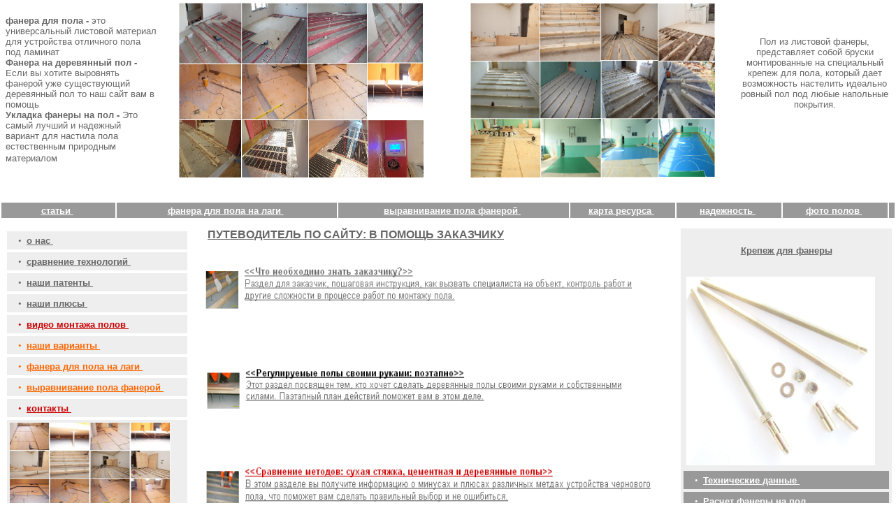

--- FILE ---
content_type: text/html; charset=windows-1251
request_url: https://fanerapol.ru/fppokrit.php
body_size: 6712
content:
<!DOCTYPE html PUBLIC "-//W3C//DTD HTML 4.0 Transitional//EN">
<html><head>

	<title>Зазор между фанерой на полу - Москва, Московская область 


</title>
<meta http-equiv="Content-Type" content="text/html; charset=windows-1251">
<meta name="robots" content="all">

<meta name="description" content="Зазор между фанерой на полу, Москва, Московская область">
<meta name="keywords" content="Зазор, между, фанерой, на, полу, Москва, Московская область">








<meta http-equiv="expires" content="0">
<meta http-equiv="Pragma" content="no-cache">

	
	
	
<style>
.tradelinks {color:#000000; font-size:8pt; font-family:arial;}
.tradelinks:hover {color:#000000; text-decoration:none;}

.takru {color:#000000; font-size:8pt; font-family:arial;}
.takru:hover {color:#000000; text-decoration:none;}

</style>
		
	
	
	
<script>	




	function jsRefresh(idx, rnd)
	{
		//window.location.href = "default.asp?ID_Claim=&idgg=" + idx + "&rnd=687374296930426552082314#AN" + idx;
		window.location.href = "default.asp?ID_Claim=&idgg=" + idx + "&rnd=604514722010578552082314";
		//top.infFrame.location.href = "cbbs_page.asp?ID_Claim=&id=" + idx + "&rnd=384251898724162552082314";
	}





</script></head>


	

<body leftmargin="0" topmargin="0" bgcolor="#FFFFFF" marginheight="0" marginwidth="0" text="#000000">


<table border="0" cellpadding="0" cellspacing="0" height="200" width="100%">







<table bordercolor="#000000" border="0" cellpadding="0" cellspacing="0" height="30" width="100%">
  <tbody><tr bordercolor="#000000"> 
    <td height="30" valign="TOP"> 
      <table bordercolor="#FF6600" border="0" cellpadding="0" width="100%" cellspacing="0">
        <tbody>
        


<tr> 

<td  bgcolor="#ffffff" width="20%" height="200">


<table bgcolor="#ffffff" border="0" bordercolor="#999999" cellpadding="4" cellspacing="4" height="250" width="100%">
  	  <tbody><tr  height="250"  bgcolor="#ffffff">
         



<td  width="200" nowrap="nowrap"> 
		<font color="#ffffff" size="2"></font>
		  <a name="AN1"></a> 
		  <font color="#666666" style="font-family:arial,sans-serif" size="2">

<b>фанера для пола -</b>
это универсальный листовой материал для устройства отличного пола под ламинат
<br>
<b>Фанера на деревянный пол -</b>

Если вы хотите выровнять фанерой уже существующий деревянный пол то наш сайт вам в помощь
<br>
<b>Укладка фанеры на пол -</b>
Это самый лучший и надежный вариант для настила пола естественным природным материалом 

		   </font>
			 &nbsp; 
            </td>




<td  width="10" nowrap="nowrap"> 
		<font color="#ffffff" size="2"></font>
		  <center><a name="AN1"></a>
		   <b><a href="index.htm"> 
		  <font color="#000000" style="font-family:arial,sans-serif" size="2">
		   </font>
			</a> &nbsp;</center> 
            </b></td>





</tbody></table>










</td>





<td  bgcolor="#ffffff" width="300" height="250"><img src="fert/fert1.jpg"  height="250" width="350"></td>

<td  bgcolor="#ffffff" width="5%" height="250"></td>

<td  bgcolor="#ffffff" width="300" height="250"><img src="fert/fert2.jpg"  height="250" width="350"></td>






<td  bgcolor="#ffffff" width="20%" height="250">




<center>

<table bgcolor="#ffffff" border="0" bordercolor="#999999" cellpadding="4" cellspacing="4" height="250" width="100%">
  	  <tbody><tr  height="200"  bgcolor="#ffffff">
         




<td  width="10" nowrap="nowrap"> 
		<font color="#ffffff" size="2"></font>
		  <center><a name="AN1"></a>
		   <b><a href="index.htm"> 
		  <font color="#000000" style="font-family:arial,sans-serif" size="2">
		   </font>
			</a> &nbsp;</center> 
            </b></td>

<td  width="200" nowrap="nowrap"> 
		<font color="#ffffff" size="2"></font>
		  <center><a name="AN1"></a> 
		  <font color="#666666" style="font-family:arial,sans-serif" size="2">Пол из листовой фанеры, представляет собой бруски монтированные
 на специальный крепеж для пола, который дает возможность настелить идеально ровный пол под любые напольные покрытия.
<br>
<br>
  
<br>
<font color="#CC0000"></font></b></a>
		   </font>
			 &nbsp;</center> 
            </td>




</tbody></table>






</center>











</td>
















</tr>


<tr> 

<td  bgcolor="#ffffff" width="20%" height="30"></td>

<td  cellpadding="4" cellspacing="4" bgcolor="#ffffff" width="350" height="30" ></td>

<td  bgcolor="#ffffff" width="5%" height="30"></td>

<td  cellpadding="4" cellspacing="4" bgcolor="#ffffff" width="350" height="30" ></td>

<td  bgcolor="#ffffff" width="20%" height="30"></td>

</tr>


      </tbody></table>
    



<table bordercolor="#FF6600"  border="0" height="10" cellpadding="0" width="100%" cellspacing="0">
        <tbody>
        


<tr> 

<td   bgcolor="#FFA500" width="100%" height="10">


<table bgcolor="#ffffff" border="0" bordercolor="#999999" cellpadding="2" cellspacing="2" height="10" width="100%">
  	  <tbody><tr  height="8"  bgcolor="#999999">
          <td bgcolor="#999999" width="100" nowrap="nowrap"> 
		<font color="#ffffff" size="2"></font>
		  <center><a name="AN1"></a>
		   <b><a href="fpst.php"> 
		  <font color="#ffffff" style="font-family:arial,sans-serif" size="2">
                   статьи
		   </font>
			</a> &nbsp;</center> 
            </b></td>
<td width="315" nowrap="nowrap"> 
		 <font color="#999999" size="2"></font>
                  <center><a name="AN1"></a>
		   <b><a href="fplagi.php"> 
		  <font color="#ffffff" style="font-family:arial,sans-serif" size="2">
		  фанера для пола на лаги
			</font>
			</a> &nbsp;</center>
             </b></td>
<td width="330" nowrap="nowrap"> 
		 <font color="#999999" size="2"></font>
		  <center><a name="AN1"></a>
		   <b><a href="fpfanera.php"> 
		  <font color="#ffffff" style="font-family:arial,sans-serif" size="2">
		  выравнивание пола фанерой 
			</font>
			</a> &nbsp;</center> 
            </b></td>
<td width="150" nowrap="nowrap"> 
		  <font color="#999999" size="2"></font>
		  <center><a name="AN1"></a>
		   <b><a href="fsitemap.php"> 
		  <font color="#ffffff" style="font-family:arial,sans-serif" size="2">
		  карта ресурса 
			</font>
			</a> &nbsp;</center> 
            </b></td>
<td width="150" nowrap="nowrap"> 
		  <font color="#999999" size="2"></font>
                  <center><a name="AN1"></a>
		   <b><a href="fpnadej.php"> 
		  <font color="#ffffff" style="font-family:arial,sans-serif" size="2">
		  надежность 
			</font>
			</a> &nbsp;</center> 
            </b></td>
<td width="150" nowrap="nowrap"> 
		  <font color="#999999" size="2"></font>
		  <center><a name="AN1"></a>
		   <b><a href="fpfotorabot.php"> 
		  <font color="#ffffff" style="font-family:arial,sans-serif" size="2">
		  фото полов
			</font>
			</a> &nbsp;</center> 
            </b></td>
<td width="15%" nowrap="nowrap"> 
		  <font color="#999999" size="2"></font>
		  <center><a name="AN1"></a>
		   <b><a href="faindex.php"> 
		  <font color="#ffffff" style="font-family:arial,sans-serif" size="2">
		   </font>
			</a> &nbsp;</center> 
            </b></td>









</tr>






</td>

</tr>
<tr> 

<td  bgcolor="#ffffff" width="100%" height="5"></td>

</tr>


</tbody></table>





</td>
  </tr>
</tbody></table>









<table  border="0" bordercolor="#FF6600" cellpadding="3" cellspacing="3" width="100%">
    <tbody><tr>
   
    <td nowrap="nowrap" valign="TOP" height="100%" width="150">  




      
<table bgcolor="#ffffff" border="0" bordercolor="#999999" cellpadding="4" cellspacing="4" height="100%" width="100%">
  	  
	












  
        <tbody><tr  height="8" bgcolor="#eeeeee">
          <td nowrap="nowrap"> 
		  &nbsp;&nbsp 
		  <font color="#666666" size="2">•&nbsp;</font>
		  <a name="AN1"></a>
		  <b> <a href="index.php"> 
		  <font color="#666666" style="font-family:arial,sans-serif" size="2">
		  о нас 
			</font>
			</a> &nbsp; 
            </b></td>
        </tr>
		
			  
	  
        <tr  height="8" bgcolor="#eeeeee">
          <td nowrap="nowrap"> 
		  &nbsp;&nbsp;
		  <font color="#666666" size="2">•&nbsp;</font>
		  <a name="AN4"></a>
		  <b> <a href="fpsrav.php"> 
		  <font color="#666666" style="font-family:arial,sans-serif" size="2">
		 сравнение технологий
 
			</font>
			</a> &nbsp; 
            </b></td>
        </tr>
		
			  
	  
        
		
			  
	  
        <tr height="8" bgcolor="#eeeeee">
          <td nowrap="nowrap"> 
		  &nbsp;&nbsp; 
		  <font color="#666666" size="2">•&nbsp;</font>
		  <a name="AN18"></a>
		  <b> <a href="fppatent.php"> 
		  <font color="#666666" style="font-family:arial,sans-serif" size="2">
		  наши патенты 
			</font>
			</a> &nbsp; 
            </b></td>
        </tr>
		
			  
	  
        <tr height="8" bgcolor="#eeeeee">
          <td nowrap="nowrap"> 
		  &nbsp;&nbsp;
		  <font color="#666666" size="2">•&nbsp;</font>
		  <a name="AN36"></a>
		  <b> <a href="fppreim.php"> 
		  <font color="#666666" style="font-family:arial,sans-serif" size="2">
		  наши плюсы 
			</font>
			</a> &nbsp; 
            </b></td>
        </tr>
		
			  
	  
   <tr height="8" bgcolor="#eeeeee">
          <td nowrap="nowrap"> 
		  &nbsp;&nbsp; 
		  <font color="#CC0000" size="2">•&nbsp;</font>
		  <a name="AN42"></a>
		  <b> <a href="fpvideomat.php"> 
		  <font color="#CC0000" style="font-family:arial,sans-serif" size="2">
		  видео монтажа полов 
			</font>
			</a> &nbsp; 
            </b></td>
        </tr>     




<tr height="8" bgcolor="#eeeeee">
          <td nowrap="nowrap"> 
		  &nbsp;&nbsp; 
		  <font color="#FF6600" size="2">•&nbsp;</font>
		  <a name="AN42"></a>
		  <b> <a href="fptehno.php"> 
		  <font color="#FF6600" style="font-family:arial,sans-serif" size="2">
		  наши варианты
			</font>
			</a> &nbsp; 
            </b></td>
        </tr>     



<tr height="8" bgcolor="#eeeeee">
          <td nowrap="nowrap"> 
		  &nbsp;&nbsp; 
		  <font color="#FF6600" size="2">•&nbsp;</font>
		  <a name="AN42"></a>
		  <b> <a href="fplagi.php"> 
		  <font color="#FF6600" style="font-family:arial,sans-serif" size="2">
		  фанера для пола на лаги
			</font>
			</a> &nbsp; 
            </b></td>
        </tr>     


<tr height="8" bgcolor="#eeeeee">
          <td nowrap="nowrap"> 
		  &nbsp;&nbsp; 
		  <font color="#FF6600" size="2">•&nbsp;</font>
		  <a name="AN42"></a>
		  <b> <a href="fpfanera.php"> 
		  <font color="#FF6600" style="font-family:arial,sans-serif" size="2">
		  выравнивание пола фанерой
			</font>
			</a> &nbsp; 
            </b></td>
        </tr>     




















<tr height="8" bgcolor="#eeeeee">
          <td nowrap="nowrap"> 
		  &nbsp;&nbsp; 
		  <font color="#CC0000" size="2">•&nbsp;</font>
		  <a name="AN42"></a>
		  <b> <a href="fpkontakti.php"> 
		  <font color="#CC0000" style="font-family:arial,sans-serif" size="2">
		  контакты
			</font>
			</a> &nbsp; 
            </b></td>
        </tr>










<tr height="8" valign="TOP" bgcolor="#eeeeee">
          

<td  bgcolor="#eeeeee" bordrer="1" bordercolor="#ffffff"  width="220" height="150"><a href="fpekbfotogal.php" target="_self"><img src="fert/fpssqsc216.jpg" bordrer="0" height="160" width="230"></a></td>




</td>
        </tr>	







<tr height="8" bgcolor="#999999">
          <td nowrap="nowrap"> 
		  &nbsp;&nbsp; 
		  <font color="#ffffff" size="2">•&nbsp;</font>
		  <a name="AN42"></a>
		   <b><a href="fpekbfotogal.php"> 
		 <font color="#ffffff" style="font-family:arial,sans-serif" size="2">
		  Фотогалерея
			</font>
			</a> &nbsp; 
            </b></td>
        </tr>

















<tr height="8" bgcolor="#eeeeee">
          <td nowrap="nowrap"> 
		  &nbsp;&nbsp; 
		  <font color="#000000" size="2">•&nbsp;</font>
		  <a name="AN42"></a>
		  <b> <a href="fpstoimost.php"> 
		  <font color="#000000" style="font-family:arial,sans-serif" size="2">
		  стоимость крепежа
			</font>
			</a> &nbsp; 
            </b></td>
        </tr>
<tr height="8" bgcolor="#eeeeee">
          <td nowrap="nowrap"> 
		  &nbsp;&nbsp; 
		  <font color="#000000" size="2">•&nbsp;</font>
		  <a name="AN42"></a>
		  <b> <a href="fpstuslug.php"> 
		  <font color="#000000" style="font-family:arial,sans-serif" size="2">
		  стоимость работ
			</font>
			</a> &nbsp; 
            </b></td>
        </tr>








<tr height="8" bgcolor="#eeeeee">
          <td nowrap="nowrap"> 
		  &nbsp;&nbsp; 
		  <font color="#FF6600" size="2">•&nbsp;</font>
		  <a name="AN42"></a>
		  <b> <a href="fpteh.php"> 
		  <font color="#FF6600" style="font-family:arial,sans-serif" size="2">
		  технические данные
			</font>
			</a> &nbsp; 
            </b></td>
        </tr>     



<tr height="8" bgcolor="#eeeeee">
          <td nowrap="nowrap"> 
		  &nbsp;&nbsp; 
		  <font color="#FF6600" size="2">•&nbsp;</font>
		  <a name="AN42"></a>
		  <b> <a href="fpnadej.php"> 
		  <font color="#FF6600" style="font-family:arial,sans-serif" size="2">
		  надежность
			</font>
			</a> &nbsp; 
            </b></td>
        </tr>     


<tr height="8" bgcolor="#eeeeee">
          <td nowrap="nowrap"> 
		  &nbsp;&nbsp; 
		  <font color="#FF6600" size="2">•&nbsp;</font>
		  <a name="AN42"></a>
		  <b> <a href="fpmat.php"> 
		  <font color="#FF6600" style="font-family:arial,sans-serif" size="2">
		  расчет фанеры на пол
			</font>
			</a> &nbsp; 
            </b></td>
        </tr>     





<tr height="8" bgcolor="#eeeeee">
          <td nowrap="nowrap"> 
		  &nbsp;&nbsp; 
		  <font color="#FF6600" size="2">•&nbsp;</font>
		  <a name="AN42"></a>
		  <b> <a href="fpshema.php"> 
		  <font color="#FF6600" style="font-family:arial,sans-serif" size="2">
		  схема настила фанеры
			</font>
			</a> &nbsp; 
            </b></td>
        </tr>     


<tr height="8" valign="TOP" bgcolor="#eeeeee">
          

<td  bgcolor="#eeeeee" bordrer="1" bordercolor="#ffffff"  width="220" height="150"><img src="fert/fpssqsc125.jpg" bordrer="0" height="160" width="230"></td>




</td>
        </tr>	


<tr height="8" bgcolor="#999999">
          <td nowrap="nowrap"> 
		  &nbsp;&nbsp; 
		  <font color="#ffffff" size="2">•&nbsp;</font>
		  <a name="AN42"></a>
		   <b><a href="fpkaknado.php"> 
		 <font color="#ffffff" style="font-family:arial,sans-serif" size="2">
		  Так полы не делать!
			</font>
			</a> &nbsp; 
            </b></td>
        </tr>


<tr height="8" bgcolor="#999999">
          <td nowrap="nowrap"> 
		  &nbsp;&nbsp; 
		  <font color="#ffffff" size="2">•&nbsp;</font>
		  <a name="AN42"></a>
		  <b> <a href="fpkaknado1.php"> 
		  <font color="#ffffff" style="font-family:arial,sans-serif" size="2">
		  Так полы делать!
			</font>
			</a> &nbsp; 
            </b></td>
        </tr>


<tr height="50" valign="TOP" bgcolor="#eeeeee">
          <td nowrap="nowrap"> 
		  &nbsp;
		  <font color="#ffffff" size="2"></font>
		  <a name="AN42"></a>
		   <a href="fpsuh.php"> 
		  <font color="#000000" style="font-family:arial,sans-serif" size="1">
		 <br><centrer><b><font color="#666666" style="font-family:arial,sans-serif" size="2">






<font color="#CC0000" style="font-family:arial,sans-serif" size="2">Минусы</font> сухой стяжки кнауф</font></b></centrer><br>
                 <br>Структура листов ГВЛ - это отменная 
                 <br>среда для вызревания грибков и плесени.
                
                 
                 </font>
			</a> 
            </td>
        </tr>












<tr height="50" valign="TOP" bgcolor="#eeeeee">
          <td nowrap="nowrap"> 
		  &nbsp;
		  <font color="#ffffff" size="2"></font>
		  <a name="AN42"></a>
		   <a href="fpminusbet.php"> 
		  <font color="#000000" style="font-family:arial,sans-serif" size="1">
		 <br><centrer><b><font color="#666666" style="font-family:arial,sans-serif" size="2">

<font color="#CC0000" style="font-family:arial,sans-serif" size="2">Минусы</font> цементной стяжки</font></b></centrer><br>
                 <br>Часто, причиной скрипа, считается посто-
                 <br>янное перемещение деревянных изделий
                 <br>друг относительно друга.
                 
                 </font>
			</a> 
            </td>
        </tr>
<tr height="50" valign="TOP" bgcolor="#eeeeee">
          <td nowrap="nowrap"> 
		  &nbsp; 
		  <font color="#ffffff" size="2"></font>
		  <a name="AN42"></a>
		   <a href="fpminusder.php"> 
		  <font color="#000000" style="font-family:arial,sans-serif" size="1">
		 <br><centrer><b><font color="#666666" style="font-family:arial,sans-serif" size="2">
<font color="#CC0000" style="font-family:arial,sans-serif" size="2">Минусы</font> деревянного пола</font></b></centrer><br>
                 <br>Подготовка песчано-цементной стяжки
                 <br>достаточно хлопотная работа, которая
                 <br>сопровождается мусором и грязными 
                 <br>процессами.
        </font>
			</a>  
            </td>
        </tr>



<tr height="8" valign="TOP" bgcolor="#eeeeee">
          

<td  bgcolor="#eeeeee" bordrer="1" bordercolor="#ffffff"  width="220" height="150"><img src="fert/fpssqsc215.jpg" bordrer="0" height="160" width="230"></td>




</td>
        </tr>	







<tr  height="8" bgcolor="#eeeeee">
          <td nowrap="nowrap"> 
		  &nbsp;&nbsp 
		  <font color="#000000" size="2">•&nbsp;</font>
		  <a name="AN1"></a>
		  <b> <a href="fppokrit.php"> 
		  <font color="#000000" style="font-family:arial,sans-serif" size="2">
		  напольные покрытия на фанеру
			</font>
			</a> &nbsp; 
            </b></td>
        </tr>



<tr  height="8" bgcolor="#eeeeee">
          <td nowrap="nowrap"> 
		  &nbsp;&nbsp 
		  <font color="#666666" size="2">•&nbsp;</font>
		  <a name="AN1"></a>
		  <b> <a href="fpuklam.php"> 
		  <font color="#666666" style="font-family:arial,sans-serif" size="2">
		  ламинат на фанеру
			</font>
			</a> &nbsp; 
            </b></td>
        </tr>
		
			  
	  
        <tr  height="8" bgcolor="#eeeeee">
          <td nowrap="nowrap"> 
		  &nbsp;&nbsp;
		  <font color="#666666" size="2">•&nbsp;</font>
		  <a name="AN4"></a>
		  <b> <a href="fpukpar.php"> 
		  <font color="#666666" style="font-family:arial,sans-serif" size="2">
		 паркет на фанеру
 
			</font>
			</a> &nbsp; 
            </b></td>
        </tr>
		
			  
	  
        <tr height="8" bgcolor="#eeeeee">
          <td nowrap="nowrap"> 
		  &nbsp;&nbsp;
		  <font color="#666666" style="font-family:arial,sans-serif" size="2">•&nbsp;</font>
		  <a name="AN5"></a>
		  <b> <a href="fpukkov.php"> 
		  <font color="#666666" style="font-family:arial,sans-serif"size="2">
		  ковролин на фанеру 
			</font>
			</a> &nbsp; 
            </b></td>
        </tr>
		
			  
	  
        <tr height="8" bgcolor="#eeeeee">
          <td nowrap="nowrap"> 
		  &nbsp;&nbsp; 
		  <font color="#666666" size="2">•&nbsp;</font>
		  <a name="AN18"></a>
		  <b> <a href="fpuklin.php"> 
		  <font color="#666666" style="font-family:arial,sans-serif" size="2">
		  линолеум на фанеру 
			</font>
			</a> &nbsp; 
            </b></td>
        </tr>


 <tr height="8" bgcolor="#eeeeee">
          <td nowrap="nowrap"> 
		  &nbsp;&nbsp; 
		  <font color="#666666" size="2">•&nbsp;</font>
		  <a name="AN18"></a>
		  <b> <a href="fpukpvh.php"> 
		  <font color="#666666" style="font-family:arial,sans-serif" size="2">
		  пвх плитка на фанеру 
			</font>
			</a> &nbsp; 
            </b></td>
        </tr>



 <tr height="8" bgcolor="#eeeeee">
          <td nowrap="nowrap"> 
		  &nbsp;&nbsp; 
		  <font color="#666666" size="2">•&nbsp;</font>
		  <a name="AN18"></a>
		  <b> <a href="fpukpardos.php"> 
		  <font color="#666666" style="font-family:arial,sans-serif" size="2">
		  паркетная доска на фанеру 
			</font>
			</a> &nbsp; 
            </b></td>
        </tr>



<tr height="8" bgcolor="#eeeeee">
          <td nowrap="nowrap"> 
		  &nbsp;&nbsp; 
		  <font color="#666666" size="2">•&nbsp;</font>
		  <a name="AN18"></a>
		  <b> <a href="fpukpoldos.php"> 
		  <font color="#666666" style="font-family:arial,sans-serif" size="2">
		  половая доска на фанеру 
			</font>
			</a> &nbsp; 
            </b></td>
        </tr>


<tr height="8" bgcolor="#eeeeee">
          <td nowrap="nowrap"> 
		  &nbsp;&nbsp; 
		  <font color="#666666" size="2">•&nbsp;</font>
		  <a name="AN18"></a>
		  <b> <a href="fpukmas.php"> 
		  <font color="#666666" style="font-family:arial,sans-serif" size="2">
		  массивная доска на фанеру
			</font>
			</a> &nbsp; 
            </b></td>
        </tr>

<tr height="8" bgcolor="#eeeeee">
          <td nowrap="nowrap"> 
		  &nbsp;&nbsp; 
		  <font color="#666666" size="2">•&nbsp;</font>
		  <a name="AN18"></a>
		  <b> <a href="fpukkoj.php"> 
		  <font color="#666666" style="font-family:arial,sans-serif" size="2">
		  кожанные полы на фанеру
			</font>
			</a> &nbsp; 
            </b></td>
        </tr>


<tr height="8" bgcolor="#eeeeee">
          <td nowrap="nowrap"> 
		  &nbsp;&nbsp; 
		  <font color="#CC0000" size="2">•&nbsp;</font>
		  <a name="AN18"></a>
		  <b> <a href="fpuksport.php"> 
		  <font color="#CC0000" style="font-family:arial,sans-serif" size="2">
		  спортивные покрытия на фанеру
			</font>
			</a> &nbsp; 
            </b></td>
        </tr>



<tr height="8" bgcolor="#eeeeee">
          <td nowrap="nowrap"> 
		  &nbsp;&nbsp; 
		  <font color="#CC0000" size="2">•&nbsp;</font>
		  <a name="AN18"></a>
		  <b> <a href="fchto.php"> 
		  <font color="#CC0000" style="font-family:arial,sans-serif" size="2">
		  что такое регулируемые полы
			</font>
			</a> &nbsp; 
            </b></td>
        </tr>












	

























































<tr height="50" valign="TOP" bgcolor="#eeeeee">
          <td nowrap="nowrap"> 
		  &nbsp;
		  <font color="#ffffff" size="2"></font>
		  <a name="AN42"></a>
		  






<!-- Yandex.Metrika informer -->
<a href="https://metrika.yandex.ru/stat/?id=88044600&amp;from=informer"
target="_blank" rel="nofollow"><img src="https://informer.yandex.ru/informer/88044600/3_1_FFFFFFFF_EFEFEFFF_0_pageviews"
style="width:88px; height:31px; border:0;" alt="Яндекс.Метрика" title="Яндекс.Метрика: данные за сегодня (просмотры, визиты и уникальные посетители)" class="ym-advanced-informer" data-cid="88044600" data-lang="ru" /></a>
<!-- /Yandex.Metrika informer -->

<!-- Yandex.Metrika counter -->
<script type="text/javascript" >
   (function(m,e,t,r,i,k,a){m[i]=m[i]||function(){(m[i].a=m[i].a||[]).push(arguments)};
   m[i].l=1*new Date();k=e.createElement(t),a=e.getElementsByTagName(t)[0],k.async=1,k.src=r,a.parentNode.insertBefore(k,a)})
   (window, document, "script", "https://mc.yandex.ru/metrika/tag.js", "ym");

   ym(88044600, "init", {
        clickmap:true,
        trackLinks:true,
        accurateTrackBounce:true,
        webvisor:true,
        ecommerce:"dataLayer"
   });
</script>
<noscript><div><img src="https://mc.yandex.ru/watch/88044600" style="position:absolute; left:-9999px;" alt="" /></div></noscript>
<!-- /Yandex.Metrika counter -->













</font>
			</a> &nbsp; 
            </td>
        </tr>
















<tr height="50" valign="TOP" bgcolor="#eeeeee">
          <td nowrap="nowrap"> 
		  &nbsp;
		  <font color="#ffffff" size="2"></font>
		  <a name="AN42"></a>
		  











</font>
			</a> &nbsp; 
            </td>
        </tr>

























<tr height="100%" valign="TOP" bgcolor="#eeeeee">
          <td nowrap="nowrap"> 
		  &nbsp;
		  <font color="#eeeeee" size="2"></font>
		  <a name="AN42"></a>
		  <a href="f13.php"> 
		  <font color="#000000" style="font-family:arial,sans-serif" size="1">
<br><centrer><b><font color="#000000" style="font-family:arial,sans-serif" size="2"></font></b></centrer><br>		  





</font>
			</a> &nbsp; 
            </td>
        </tr>





</td>


</tbody></table>



     


	  
	  
    
  
	
    <td  valign="TOP"> 
      
      <index> 





































































<title>Untitled</title>
	<meta http-equiv="Content-Type" content="text/html; charset=windows-1251">
<meta name="robots" content="all">

<meta name="description" content="Зазор между фанерой на полу, Москва, Московская область">
<meta name="keywords" content="Зазор, между, фанерой, на, полу, Москва, Московская область">


<meta http-equiv="expires" content="0">
<meta http-equiv="Pragma" content="no-cache">


	
<style>
.tradelinks {color:#000000; font-size:8pt; font-family:arial;}
.tradelinks:hover {color:000000; text-decoration:none;}
</style>
	









<table height="100%" border="0" cellpadding="0" cellspacing="0" >
  
  <tbody><tr> 
    <td><font color="#000000">

<title>Untitled Document</title>
<meta http-equiv="Content-Type" content="text/html; charset=windows-1251">



<table border="0" cellpadding="6" cellspacing="6" width="100%" height="100%" >
  <tbody>





&nbsp;&nbsp;&nbsp; 

<a href="fputivod.php"><font color="#666666" style="font-family:arial,sans-serif" size="3"><b>ПУТЕВОДИТЕЛЬ ПО САЙТУ: В ПОМОЩЬ ЗАКАЗЧИКУ</b></font></a> 
			 



<br>    
<br> 



<a href="fpzakaz.php" target="_self"><img title="" style="margin: 10px 0px 10px 10px;" alt="" src="fpas/fpas1.jpg "align="left" border="0" height="75" width="650"></a>    
<br>
<br>
<br>
<br>
<br>

<br>
<br>
<br>



<a href="fpder.php" target="_self"><img title="" style="margin: 10px 0px 10px 10px;" alt="" src="fpas/fpas2.jpg "align="left" border="0" height="75" width="650"></a>    
<br>
<br>
<br>
<br>
<br>


<br>
<br>
<br>



<a href="fpplus.php" target="_self"><img title="" style="margin: 10px 0px 10px 10px;" alt="" src="fpas/fpas3.jpg "align="left" border="0" height="75" width="650"></a>    
<br>
<br>
<br>
<br>
<br>



<br>
<br>
<br>



<a href="fpstoimost.php" target="_self"><img title="" style="margin: 10px 0px 10px 10px;" alt="" src="66krep/b.jpg "align="left" border="0" height="75" width="650"></a>    
<br>
<br>
<br>
<br>
<br>










<br>
<a href="index.php" target="_self"><img title="" style="margin: 10px 0px 10px 10px;" alt="" src="fssekbm/fssaekb19.jpg "align="left" border="0" height="40" width="650"></a>    


<br>
<br>
<br>
<br>











&nbsp;&nbsp;&nbsp; 

<font color="#000000" style="font-family:arial,sans-serif" size="3">
		  Зазор между фанерой на полу
			</font>  







<tr>
    <td valign="TOP"> <font style="font-family:arial,sans-serif" size="2">





 
<font color="#666666" style="font-family:arial,sans-serif" size="3">


</b>

</font> 

<font color="#666666" style="font-family:arial,sans-serif" size="2">






<img title="" style="margin: 10px 0px 10px 10px;" alt="" src="fppokrit/fppokrit1.jpg "align="left" border="0" height="350" width="650"></a>    
<br>
<br>
<br>
<br>
<br>
<br>
<br>
<br>
<br>
<br>
<br>
<br>
<br>
<br>

<br>
<br>
<br>
<br>
<br>
<br>
<br>
<br>

<br>
<br>






<a href="fpekbfoto1.php" target="_self"><img title="" style="margin: 10px 0px 10px 10px;" alt="" src="fppokrit/fppokrit2.jpg "align="left" border="0" height="75" width="650"></a>    
<br>
<br>
<br>
<br>
<br>
<br>
<br>





<a href="fpekbfoto2.php" target="_self"><img title="" style="margin: 10px 0px 10px 10px;" alt="" src="fppokrit/fppokrit3.jpg "align="left" border="0" height="75" width="650"></a>    
<br>
<br>
<br>
<br>
<br>
<br>
<br>





<a href="fpekbfoto3.php" target="_self"><img title="" style="margin: 10px 0px 10px 10px;" alt="" src="fppokrit/fppokrit4.jpg "align="left" border="0" height="75" width="650"></a>    
<br>
<br>
<br>
<br>
<br>
<br>
<br>






<a href="fpekbfoto4.php" target="_self"><img title="" style="margin: 10px 0px 10px 10px;" alt="" src="fppokrit/fppokrit5.jpg "align="left" border="0" height="75" width="650"></a>    
<br>
<br>
<br>
<br>
<br>
<br>
<br>







<a href="fpekbfoto5.php" target="_self"><img title="" style="margin: 10px 0px 10px 10px;" alt="" src="fppokrit/fppokrit6.jpg "align="left" border="0" height="75" width="650"></a>    
<br>
<br>
<br>
<br>
<br>
<br>
<br>






<a href="fpekbfoto20.php" target="_self"><img title="" style="margin: 10px 0px 10px 10px;" alt="" src="fppokrit/fppokrit7.jpg "align="left" border="0" height="75" width="650"></a>    
<br>
<br>
<br>
<br>
<br>
<br>
<br>






<a href="fpekbfoto21.php" target="_self"><img title="" style="margin: 10px 0px 10px 10px;" alt="" src="fppokrit/fppokrit8.jpg "align="left" border="0" height="75" width="650"></a>    
<br>
<br>
<br>
<br>
<br>
<br>
<br>






<a href="fpekbfoto22.php" target="_self"><img title="" style="margin: 10px 0px 10px 10px;" alt="" src="fppokrit/fppokrit9.jpg "align="left" border="0" height="75" width="650"></a>    
<br>
<br>
<br>
<br>
<br>
<br>
<br>






<a href="fpekbfoto23.php" target="_self"><img title="" style="margin: 10px 0px 10px 10px;" alt="" src="fppokrit/fppokrit10.jpg "align="left" border="0" height="75" width="650"></a>    
<br>
<br>
<br>
<br>
<br>
<br>
<br>










<font color="#666666" style="font-family:arial,sans-serif" size="2">



</font> 





















</font> 
<br>
<br>


<br>


<a href="fp64.php" target="_self"><img title="" style="margin: 10px 0px 10px 10px;" alt="" src="fpas/fpas4.jpg "align="left" border="0" height="75" width="650"></a>    
<br>
<br>
<br>
<br>
<br>
<br>

<a href="fp65.php" target="_self"><img title="" style="margin: 10px 0px 10px 10px;" alt="" src="fpas/fpas5.jpg "align="left" border="0" height="75" width="650"></a>    
<br>
<br>
<br>
<br>
<br>
<br>

<a href="fp15.php" target="_self"><img title="" style="margin: 10px 0px 10px 10px;" alt="" src="fpas/fpas6.jpg "align="left" border="0" height="75" width="650"></a>    
<br>
<br>
<br>
<br>
<br>
<br>

<a href="fp47.php" target="_self"><img title="" style="margin: 10px 0px 10px 10px;" alt="" src="fpas/fpas7.jpg "align="left" border="0" height="75" width="650"></a>    
<br>
<br>
<br>
<br>
<br>
<br>

<a href="fp48.php" target="_self"><img title="" style="margin: 10px 0px 10px 10px;" alt="" src="fpas/fpas8.jpg "align="left" border="0" height="75" width="650"></a>    
<br>
<br>
<br>
<br>
<br>
<br>

<a href="fp49.php" target="_self"><img title="" style="margin: 10px 0px 10px 10px;" alt="" src="fpas/fpas9.jpg "align="left" border="0" height="75" width="650"></a>    
<br>
<br>
<br>
<br>
<br>
<br>

<a href="fp50.php" target="_self"><img title="" style="margin: 10px 0px 10px 10px;" alt="" src="fpas/fpas10.jpg "align="left" border="0" height="75" width="650"></a>    
<br>
<br>
<br>
<br>
<br>
<br>

<a href="fp51.php" target="_self"><img title="" style="margin: 10px 0px 10px 10px;" alt="" src="fpas/fpas11.jpg "align="left" border="0" height="75" width="650"></a>    
<br>
<br>
<br>
<br>
<br>
<br>

<a href="fp52.php" target="_self"><img title="" style="margin: 10px 0px 10px 10px;" alt="" src="fpas/fpas12.jpg "align="left" border="0" height="75" width="650"></a>    
<br>
<br>
<br>
<br>
<br>
<br>

<a href="fp53.php" target="_self"><img title="" style="margin: 10px 0px 10px 10px;" alt="" src="fpas/fpas13.jpg "align="left" border="0" height="75" width="650"></a>    
<br>
<br>
<br>
<br>
<br>
<br>


<a href="fp54.php" target="_self"><img title="" style="margin: 10px 0px 10px 10px;" alt="" src="fpas/fpas14.jpg "align="left" border="0" height="75" width="650"></a>    
<br>
<br>
<br>
<br>
<br>
<br>

<a href="fp55.php" target="_self"><img title="" style="margin: 10px 0px 10px 10px;" alt="" src="fpas/fpas15.jpg "align="left" border="0" height="75" width="650"></a>    
<br>
<br>
<br>
<br>
<br>
<br>

<a href="fp56.php" target="_self"><img title="" style="margin: 10px 0px 10px 10px;" alt="" src="fpas/fpas16.jpg "align="left" border="0" height="75" width="650"></a>    
<br>
<br>
<br>
<br>
<br>
<br>

<a href="fp57.php" target="_self"><img title="" style="margin: 10px 0px 10px 10px;" alt="" src="fpas/fpas17.jpg "align="left" border="0" height="75" width="650"></a>    
<br>
<br>
<br>
<br>
<br>
<br>

<a href="fp58.php" target="_self"><img title="" style="margin: 10px 0px 10px 10px;" alt="" src="fpas/fpas18.jpg "align="left" border="0" height="75" width="650"></a>    
<br>
<br>
<br>
<br>
<br>
<br>

<a href="fp59.php" target="_self"><img title="" style="margin: 10px 0px 10px 10px;" alt="" src="fpas/fpas19.jpg "align="left" border="0" height="75" width="650"></a>    
<br>
<br>
<br>
<br>
<br>
<br>

<a href="fp60.php" target="_self"><img title="" style="margin: 10px 0px 10px 10px;" alt="" src="fpas/fpas20.jpg "align="left" border="0" height="75" width="650"></a>    
<br>
<br>
<br>
<br>
<br>
<br>

<a href="fp61.php" target="_self"><img title="" style="margin: 10px 0px 10px 10px;" alt="" src="fpas/fpas21.jpg "align="left" border="0" height="75" width="650"></a>    
<br>
<br>
<br>
<br>
<br>
<br>

<a href="fp62.php" target="_self"><img title="" style="margin: 10px 0px 10px 10px;" alt="" src="fpas/fpas22.jpg "align="left" border="0" height="75" width="650"></a>    
<br>
<br>
<br>
<br>
<br>
<br>

<a href="fp63.php" target="_self"><img title="" style="margin: 10px 0px 10px 10px;" alt="" src="fpas/fpas23.jpg "align="left" border="0" height="75" width="650"></a>    
<br>
<br>
<br>
<br>
<br>
<br>

<br>
<br>

<a href="fpekbfotolag6.php" target="_self"><img title="" style="margin: 10px 0px 10px 10px;" alt="" src="fnov/chto15.jpg "align="left" border="0" height="40" width="650"></a>    
<br>
<br>
<br>
<br>
<br>



<a href="fpekbfotolag1.php" target="_self"><img title="" style="margin: 10px 0px 10px 10px;" alt="" src="fpekbfotogal/fpekbfotogal1.jpg "align="left" border="0" height="75" width="650"></a>    
<br>
<br>
<br>
<br>
<br>
<br>
<br>




<a href="fpekbfotolag2.php" target="_self"><img title="" style="margin: 10px 0px 10px 10px;" alt="" src="fpekbfotogal/fpekbfotogal2.jpg "align="left" border="0" height="75" width="650"></a>    
<br>
<br>
<br>
<br>
<br>

<br>
<br>




<a href="fpekbfotolag3.php" target="_self"><img title="" style="margin: 10px 0px 10px 10px;" alt="" src="fpekbfotogal/fpekbfotogal4.jpg "align="left" border="0" height="75" width="650"></a>    
<br>
<br>
<br>
<br>
<br>

<br>
<br>




<a href="fpekbfotolag4.php" target="_self"><img title="" style="margin: 10px 0px 10px 10px;" alt="" src="fpekbfotogal/fpekbfotogal5.jpg "align="left" border="0" height="75" width="650"></a>    
<br>
<br>
<br>
<br>
<br>

<br>
<br>


<a href="fpekbfotolag5.php" target="_self"><img title="" style="margin: 10px 0px 10px 10px;" alt="" src="fpekbfotogal/fpekbfotogal6.jpg "align="left" border="0" height="75" width="650"></a>    
<br>
<br>
<br>
<br>
<br>



<br>
<br>


<a href="fpekbfotolag6.php" target="_self"><img title="" style="margin: 10px 0px 10px 10px;" alt="" src="fpekbfotogal/fpekbfotogal7.jpg "align="left" border="0" height="75" width="650"></a>    
<br>
<br>
<br>
<br>
<br>


<br>
<br>


<a href="fpekbfotolag7.php" target="_self"><img title="" style="margin: 10px 0px 10px 10px;" alt="" src="fpekbfotogal/fpekbfotogal8.jpg "align="left" border="0" height="75" width="650"></a>    
<br>
<br>
<br>
<br>
<br>


<br>
<br>


<a href="fpekbfotolag8.php" target="_self"><img title="" style="margin: 10px 0px 10px 10px;" alt="" src="fpekbfotogal/fpekbfotogal9.jpg "align="left" border="0" height="75" width="650"></a>    
<br>
<br>
<br>
<br>
<br>



<br>
<br>


<a href="fpekbfotolag9.php" target="_self"><img title="" style="margin: 10px 0px 10px 10px;" alt="" src="fpekbfotogal/fpekbfotogal10.jpg "align="left" border="0" height="75" width="650"></a>    
<br>
<br>
<br>
<br>
<br>


<br>
<br>


<a href="fpekbfotolag10.php" target="_self"><img title="" style="margin: 10px 0px 10px 10px;" alt="" src="fpekbfotogal/fpekbfotogal11.jpg "align="left" border="0" height="75" width="650"></a>    
<br>
<br>
<br>
<br>
<br>

<br>
<br>



<a href="fpekbfotolag11.php" target="_self"><img title="" style="margin: 10px 0px 10px 10px;" alt="" src="fpekbfotogal/fpekbfotogal12.jpg "align="left" border="0" height="75" width="650"></a>    
<br>
<br>
<br>
<br>
<br>


<br>
<br>


<a href="fpekbfotolag12.php" target="_self"><img title="" style="margin: 10px 0px 10px 10px;" alt="" src="fpekbfotogal/fpekbfotogal13.jpg "align="left" border="0" height="75" width="650"></a>    
<br>
<br>
<br>
<br>
<br>



<br>
<br>



<a href="fpekbfotolag14.php" target="_self"><img title="" style="margin: 10px 0px 10px 10px;" alt="" src="fpekbfotogal/fpekbfotogal14.jpg "align="left" border="0" height="75" width="650"></a>    
<br>
<br>
<br>
<br>
<br>


<br>
<br>





<a href="fpekbfotolag15.php" target="_self"><img title="" style="margin: 10px 0px 10px 10px;" alt="" src="fpekbfotogal/fpekbfotogal15.jpg "align="left" border="0" height="75" width="650"></a>    
<br>
<br>
<br>
<br>
<br>


<br>
<br>




<a href="fpekbfotolag16.php" target="_self"><img title="" style="margin: 10px 0px 10px 10px;" alt="" src="fpekbfotogal/fpekbfotogal16.jpg "align="left" border="0" height="75" width="650"></a>    
<br>
<br>
<br>
<br>
<br>



<br>
<br>


<a href="fpekbfotolag18.php" target="_self"><img title="" style="margin: 10px 0px 10px 10px;" alt="" src="fpekbfotogal/fpekbfotogal17.jpg "align="left" border="0" height="75" width="650"></a>    
<br>
<br>
<br>
<br>
<br>
<br>
<br>



<a href="fpekbfotolag21.php" target="_self"><img title="" style="margin: 10px 0px 10px 10px;" alt="" src="fpekbfotogal/fpekbfotogal18.jpg "align="left" border="0" height="75" width="650"></a>    
<br>
<br>
<br>
<br>
<br>
<br>
<br>

<a href="fpekbfotolag22.php" target="_self"><img title="" style="margin: 10px 0px 10px 10px;" alt="" src="fpekbfotogal/fpekbfotogal19.jpg "align="left" border="0" height="75" width="650"></a>    
<br>
<br>
<br>
<br>
<br>
<br>
<br>


<a href="fpekbfotolag23.php" target="_self"><img title="" style="margin: 10px 0px 10px 10px;" alt="" src="fpekbfotogal/fpekbfotogal20.jpg "align="left" border="0" height="75" width="650"></a>    
<br>
<br>
<br>
<br>
<br>
<br>
<br>


<a href="fpekbfotolag24.php" target="_self"><img title="" style="margin: 10px 0px 10px 10px;" alt="" src="fpekbfotogal/fpekbfotogal21.jpg "align="left" border="0" height="75" width="650"></a>    
<br>
<br>
<br>
<br>
<br>
<br>
<br>

<a href="fpekbfotolag25.php" target="_self"><img title="" style="margin: 10px 0px 10px 10px;" alt="" src="fpekbfotogal/fpekbfotogal22.jpg "align="left" border="0" height="75" width="650"></a>    
<br>
<br>
<br>
<br>
<br>
<br>
<br>

<a href="fpekbfotolag26.php" target="_self"><img title="" style="margin: 10px 0px 10px 10px;" alt="" src="fpekbfotogal/fpekbfotogal23.jpg "align="left" border="0" height="75" width="650"></a>    
<br>
<br>
<br>
<br>
<br>

<br>
<br>


<a href="fpekbfotolag27.php" target="_self"><img title="" style="margin: 10px 0px 10px 10px;" alt="" src="fpekbfotogal/fpekbfotogal24.jpg "align="left" border="0" height="75" width="650"></a>    
<br>
<br>
<br>
<br>
<br>
<br>
<br>


<a href="fpekbfotolag28.php" target="_self"><img title="" style="margin: 10px 0px 10px 10px;" alt="" src="fpekbfotogal/fpekbfotogal25.jpg "align="left" border="0" height="75" width="650"></a>    
<br>
<br>
<br>
<br>
<br>
<br>
<br>
<a href="fpekbfotolag29.php" target="_self"><img title="" style="margin: 10px 0px 10px 10px;" alt="" src="fpekbfotogal/fpekbfotogal22.jpg "align="left" border="0" height="75" width="650"></a>    
<br>
<br>
<br>
<br>
<br>
<br>
<br>
<br>
<br>


<a href="fpekbfotolag19.php" target="_self"><img title="" style="margin: 10px 0px 10px 10px;" alt="" src="fpekbfotogal/fpekbfotogal22.jpg "align="left" border="0" height="75" width="650"></a>    
<br>
<br>
<br>
<br>
<br>
<br>
<br>



<br>
<br>


Деревянные полы являются самыми красивыми и теплыми из всех ныне существующих напольных покрытий. В зависимости от материала древесины, которая используется для изготовления полов, деревянное покрытие может прослужить от 50 и до 150 лет. Укладывают деревянный пол на ровное, прочное и сухое основание. Чаще всего его укладывают на лаги, которые позволяют довольно быстро и идеально выровнять поверхность, дополнительно утеплить основание и спрятать в нем некоторые коммуникации. 
Если массивную и паркетную доску можно укладывать непосредственно на лаги, то паркет и паркетная доска, толщиной менее 20 миллиметров, должны укладываться на твердое основание - черновой пол.  Для его изготовления чаще всего используют фанеру. Ее укладывают на лаги  в один или два слоя. Зазор между фанерой на полу оставляют для того, чтобы в будущем, под воздействием нагрузок, полы не издавали скрипов. Зазор между фанерой на полу должен быть около двух миллиметров - такого расстояния будет достаточно для того, чтобы при расширении материала, его края не терлись друг о друга.
Черновой пол из фанеры является прекрасной основой не только для деревянного пола, но и для любого чистового основания. Однако если на него предполагается укладывать линолеум, зазор между фанерой на полу лучше заделать эластичным герметиком.


<br>
<br>

    

</td>
</tr>

</tbody></table>
</tbody></table>








<td nowrap="nowrap" valign="TOP" height="100%" width="150" >
<table bgcolor="#eeeeee" border="0" bordercolor="#FF6600" cellpadding="4" cellspacing="4" height="100%" width="150">  	  
	  
        <tbody>




<tr height="10" bgcolor="#eeeeee">
          <td nowrap="nowrap"> 
		 
		  <font color="#ffffff" size="2">&nbsp</font>
		  <a name="AN1"></a>
                  <a href="fpteh.php">
		  <center><font color="#666666" style="font-family:arial,sans-serif" size="2">
		  <b>Крепеж для фанеры
                   </b>
          
			</font></center></a>
			 


&nbsp; 
            </td>
        </tr>
<tr height="8" valign="TOP" bgcolor="#eeeeee">
          

<td  bgcolor="#eeeeee" bordrer="1" bordercolor="#ffffff"  width="270" height="270"><img src="fert/fpsskkk.jpg" bordrer="0" height="270" width="270"></td>




</td>
        </tr>	



















<tr height="8" bgcolor="#999999">
          <td nowrap="nowrap"> 
		  &nbsp;&nbsp; 
		  <font color="#ffffff" size="2">•&nbsp;</font>
		  <a name="AN42"></a>
		  <b> <a href="fpteh.php"> 
		  <font color="#ffffff" style="font-family:arial,sans-serif" size="2">
		  Технические данные
			</font>
			</a> &nbsp; 
            </b></td>
        </tr>


<tr height="8" bgcolor="#999999">
          <td nowrap="nowrap"> 
		  &nbsp;&nbsp; 
		  <font color="#ffffff" size="2">•&nbsp;</font>
		  <a name="AN42"></a>
		  <b> <a href="fpmat.php"> 
		  <font color="#ffffff" style="font-family:arial,sans-serif" size="2">
		  Расчет фанеры на пол
			</font>
			</a> &nbsp; 
            </b></td>
        </tr>


<tr height="8" bgcolor="#999999">
          <td nowrap="nowrap"> 
		  &nbsp;&nbsp; 
		  <font color="#ffffff" size="2">•&nbsp;</font>
		  <a name="AN42"></a>
		  <b> <a href="fpnadej.php"> 
		  <font color="#ffffff" style="font-family:arial,sans-serif" size="2">
		  Надежность
			</font>
			</a> &nbsp; 
            </b></td>
        </tr>


<tr height="8" bgcolor="#999999">
          <td nowrap="nowrap"> 
		  &nbsp;&nbsp; 
		  <font color="#ffffff" size="2">•&nbsp;</font>
		  <a name="AN42"></a>
		  <b> <a href="fpshema.php"> 
		  <font color="#ffffff" style="font-family:arial,sans-serif" size="2">
		  Схема настила фанеры
			</font>
			</a> &nbsp; 
            </b></td>
        </tr>






<tr height="8" bgcolor="#eeeeee">
          <td nowrap="nowrap"> 
		 
		  <font color="#ffffff" size="2">&nbsp</font>
		  <a name="AN1"></a>
                  <a href="fpanker.php">
		  <center><font color="#666666" style="font-family:arial,sans-serif" size="2">
		    <b>Чем крепеж для фанеры 
                    <br>отличается от <font color="#CC0000" style="font-family:arial,sans-serif" size="2">клинового анкера</font>
                   
                   </b>
          
			</font></center></a>
			 &nbsp; 
            </td>
        </tr>








<tr height="8" valign="TOP" bgcolor="#eeeeee">
          

<td  bgcolor="#eeeeee" bordrer="1" bordercolor="#ffffff"  width="270" height="120"><img src="fert/fpssqsc137.jpg" bordrer="0" height="120" width="270"></td>



</td>
        </tr>	








<tr height="50" valign="TOP" bgcolor="#eeeeee">
          <td nowrap="nowrap"> 
		  &nbsp;
		  <font color="#ffffff" size="2"></font>
		  <a name="AN42"></a>
		  <a href="fpplot.php"> 
		  <font color="#000000" style="font-family:arial,sans-serif" size="1">
<br><centrer><b><font color="#FF0000" style="font-family:arial,sans-serif" size="2">Плюсы фанеры для работников! 
                 </font></b></centrer><br>		  

<br>Подробное сопоставление способов по подготовке вашего   
<br>основания: сухая стяжка, цементная, деревянные полы из  
<br>фанеры и регулируемые полы. О плюсах и мунусах.



</font>
			</a> &nbsp; 
            </td>
        </tr>




<tr height="50" valign="TOP" bgcolor="#eeeeee">
          <td nowrap="nowrap"> 
		  &nbsp;
		  <font color="#ffffff" size="2"></font>
		  <a name="AN42"></a>
		  <a href="fpeco.php"> 
		  <font color="#000000" style="font-family:arial,sans-serif" size="1">
<br><centrer><b><font color="#FF0000" style="font-family:arial,sans-serif" size="2">На чем экономить не нужно? 
                 </font></b></centrer><br>		  

<br>При монтаже оснований, главное проявить грамотную   
<br>осторожность в экономии, как на строительных из- 
<br>делиях, так и на процессе по настилу вашего пола.



</font>
			</a> &nbsp; 
            </td>
        </tr>





<tr height="50" valign="TOP" bgcolor="#eeeeee">
          <td nowrap="nowrap"> 
		  &nbsp;
		  <font color="#ffffff" size="2"></font>
		  <a name="AN42"></a>
		   <a href="fp14.php"> 
		  <font color="#000000" style="font-family:arial,sans-serif" size="1">
		 <br><centrer><b><font color="#FF0000" style="font-family:arial,sans-serif" size="2">Супер пол, в чем недостатки?</font></b></centrer><br>
<br>Настил листов ГВЛ - это превосходная среда для
<br>созревания грибков, плесени и серьезных микробов.
                
                 
                 </font>
			</a> 
            </td>
        </tr>












<tr height="50" valign="TOP" bgcolor="#eeeeee">
          <td nowrap="nowrap"> 
		  &nbsp;
		  <font color="#ffffff" size="2"></font>
		  <a name="AN42"></a>
		   <a href="fp11.php"> 
		  <font color="#000000" style="font-family:arial,sans-serif" size="1">
		 <br><centrer><b><font color="#000000" style="font-family:arial,sans-serif" size="2">Причины скрипа пола?</font></b></centrer><br>
<br>Часто, причиной скрипа, является непрерывное
<br>движение и подвижка пиломатериала и конструкций друг
<br>относительно друга.
                 
                 </font>
			</a> 
            </td>
        </tr>
<tr height="50" valign="TOP" bgcolor="#eeeeee">
          <td nowrap="nowrap"> 
		  &nbsp; 
		  <font color="#ffffff" size="2"></font>
		  <a name="AN42"></a>
		   <a href="fp12.php"> 
		  <font color="#000000" style="font-family:arial,sans-serif" size="1">
		 <br><centrer><b><font color="#000000" style="font-family:arial,sans-serif" size="2">Стяжка или фанера на полы?</font></b></centrer><br>
<br>Заливка песчано-цементной стяжки довольно
<br>хлопотная задача, которая сопровождается
<br>грязью и мокрыми процедурами.
        </font>
			</a>  
            </td>
        </tr>

<tr height="50" valign="TOP" bgcolor="#eeeeee">
          <td nowrap="nowrap"> 
		  &nbsp;
		  <font color="#ffffff" size="2"></font>
		  <a name="AN42"></a>
		  <a href="fp13.php"> 
		  <font color="#000000" style="font-family:arial,sans-serif" size="1">
<br><centrer><b><font color="#000000" style="font-family:arial,sans-serif" size="2">Как нужно настилать 
                 <br>фанеру?</font></b></centrer><br>		  

<br>Настил фанеры это заключительный этап в устройстве
<br>чернового пола, от которого будут зависеть 
<br>работоспособные параметры вашего покрытия.
          



</font>
			</a> &nbsp; 
            </td>
        </tr>























<tr height="8" bgcolor="#eeeeee">
          <td nowrap="nowrap"> 
		 
		  <font color="#ffffff" size="2">&nbsp</font>
		  <a name="AN1"></a>
                  <a href="dom.php">
		  <center><font color="#000000" style="font-family:arial,sans-serif" size="2">
		    <b>
                   
                   <br></b>
          
			</font></center></a>
			 &nbsp; 
            </td>
        </tr>





























<tr height="100%" valign="TOP" bgcolor="#eeeeee">
          <td nowrap="nowrap"> 
		  &nbsp;&nbsp;&nbsp; 
		  <font color="#ffffff" size="2">&nbsp</font>
		  <a name="AN42"></a>
		  <b> <a href="4.php"> 
		  <font color="#000000" style="font-family:arial,sans-serif" size="2">
		  
			</font>
			</a> &nbsp; 
            </b></td>
        </tr>	




</table>


</td>






</tbody></table>
	






</table>



   <tr>

<td   bgcolor="#FFA500" width="100%" height="1">









<td width="15%" nowrap="nowrap"> 
		  <font color="#999999" size="2"></font>
		  <center><a name="AN1"></a>
		   <b><a href="index.htm"> 
		  <font color="#ffffff" style="font-family:arial,sans-serif" size="1">
		   </font>
			</a> &nbsp;</center> 
            </b></td>





   </tr>


 


























<table bordercolor="#ffffff"  border="0" height="60" cellpadding="0" width="100%" cellspacing="0">
        <tbody>
        

















</tbody>
</table>

</td>

<td   bgcolor="#ffffff" width="100%" height="30">


<table bgcolor="#ffffff" border="0" bordercolor="#999999" cellpadding="0" cellspacing="0" height="30" width="100%">


<tbody>



<tr  height="8"  bgcolor="#FF6600">




<td bgcolor="#FF6600" width="100%" nowrap="nowrap"> 
		<font color="#ffffff" size="2"></font>
		  <center><a name="AN1"></a>
		   
		  <font color="#ffffff" style="font-family:arial,sans-serif" size="2">
                    
Фанера для пола, укладка фанеры на пол, выравнивание пола фанерой, настил фанеры, пол из фанеры своими руками Москва.
		  



  </font>
		 &nbsp;</center> 
            </b></td>




</tr>



  






</tbody>
</table>




</tr>



</td>




</tr>




</tbody>
</table>





























</tr>
</table>



